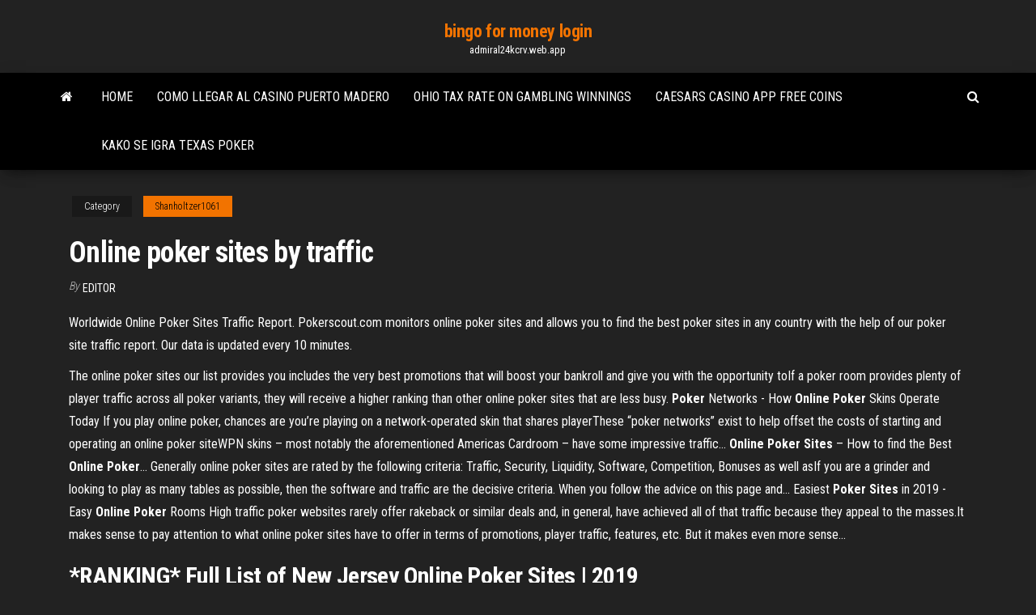

--- FILE ---
content_type: text/html; charset=utf-8
request_url: https://admiral24kcrv.web.app/shanholtzer1061negy/online-poker-sites-by-traffic-qud.html
body_size: 4705
content:
<!DOCTYPE html>
<html lang="en-US">
    <head>
        <meta http-equiv="content-type" content="text/html; charset=UTF-8" />
        <meta http-equiv="X-UA-Compatible" content="IE=edge" />
        <meta name="viewport" content="width=device-width, initial-scale=1" />  
        <title>Online poker sites by traffic bmgea</title>
<link rel='dns-prefetch' href='//fonts.googleapis.com' />
<link rel='dns-prefetch' href='//s.w.org' />
<script type="text/javascript">
			window._wpemojiSettings = {"baseUrl":"https:\/\/s.w.org\/images\/core\/emoji\/12.0.0-1\/72x72\/","ext":".png","svgUrl":"https:\/\/s.w.org\/images\/core\/emoji\/12.0.0-1\/svg\/","svgExt":".svg","source":{"concatemoji":"http:\/\/admiral24kcrv.web.app/wp-includes\/js\/wp-emoji-release.min.js?ver=5.3"}};
			!function(e,a,t){var r,n,o,i,p=a.createElement("canvas"),s=p.getContext&&p.getContext("2d");function c(e,t){var a=String.fromCharCode;s.clearRect(0,0,p.width,p.height),s.fillText(a.apply(this,e),0,0);var r=p.toDataURL();return s.clearRect(0,0,p.width,p.height),s.fillText(a.apply(this,t),0,0),r===p.toDataURL()}function l(e){if(!s||!s.fillText)return!1;switch(s.textBaseline="top",s.font="600 32px Arial",e){case"flag":return!c([1270,65039,8205,9895,65039],[1270,65039,8203,9895,65039])&&(!c([55356,56826,55356,56819],[55356,56826,8203,55356,56819])&&!c([55356,57332,56128,56423,56128,56418,56128,56421,56128,56430,56128,56423,56128,56447],[55356,57332,8203,56128,56423,8203,56128,56418,8203,56128,56421,8203,56128,56430,8203,56128,56423,8203,56128,56447]));case"emoji":return!c([55357,56424,55356,57342,8205,55358,56605,8205,55357,56424,55356,57340],[55357,56424,55356,57342,8203,55358,56605,8203,55357,56424,55356,57340])}return!1}function d(e){var t=a.createElement("script");t.src=e,t.defer=t.type="text/javascript",a.getElementsByTagName("head")[0].appendChild(t)}for(i=Array("flag","emoji"),t.supports={everything:!0,everythingExceptFlag:!0},o=0;o<i.length;o++)t.supports[i[o]]=l(i[o]),t.supports.everything=t.supports.everything&&t.supports[i[o]],"flag"!==i[o]&&(t.supports.everythingExceptFlag=t.supports.everythingExceptFlag&&t.supports[i[o]]);t.supports.everythingExceptFlag=t.supports.everythingExceptFlag&&!t.supports.flag,t.DOMReady=!1,t.readyCallback=function(){t.DOMReady=!0},t.supports.everything||(n=function(){t.readyCallback()},a.addEventListener?(a.addEventListener("DOMContentLoaded",n,!1),e.addEventListener("load",n,!1)):(e.attachEvent("onload",n),a.attachEvent("onreadystatechange",function(){"complete"===a.readyState&&t.readyCallback()})),(r=t.source||{}).concatemoji?d(r.concatemoji):r.wpemoji&&r.twemoji&&(d(r.twemoji),d(r.wpemoji)))}(window,document,window._wpemojiSettings);
		</script>
		<style type="text/css">
img.wp-smiley,
img.emoji {
	display: inline !important;
	border: none !important;
	box-shadow: none !important;
	height: 1em !important;
	width: 1em !important;
	margin: 0 .07em !important;
	vertical-align: -0.1em !important;
	background: none !important;
	padding: 0 !important;
}
</style>
	<link rel='stylesheet' id='wp-block-library-css' href='https://admiral24kcrv.web.app/wp-includes/css/dist/block-library/style.min.css?ver=5.3' type='text/css' media='all' />
<link rel='stylesheet' id='bootstrap-css' href='https://admiral24kcrv.web.app/wp-content/themes/envo-magazine/css/bootstrap.css?ver=3.3.7' type='text/css' media='all' />
<link rel='stylesheet' id='envo-magazine-stylesheet-css' href='https://admiral24kcrv.web.app/wp-content/themes/envo-magazine/style.css?ver=5.3' type='text/css' media='all' />
<link rel='stylesheet' id='envo-magazine-child-style-css' href='https://admiral24kcrv.web.app/wp-content/themes/envo-magazine-dark/style.css?ver=1.0.3' type='text/css' media='all' />
<link rel='stylesheet' id='envo-magazine-fonts-css' href='https://fonts.googleapis.com/css?family=Roboto+Condensed%3A300%2C400%2C700&#038;subset=latin%2Clatin-ext' type='text/css' media='all' />
<link rel='stylesheet' id='font-awesome-css' href='https://admiral24kcrv.web.app/wp-content/themes/envo-magazine/css/font-awesome.min.css?ver=4.7.0' type='text/css' media='all' />
<script type='text/javascript' src='https://admiral24kcrv.web.app/wp-includes/js/jquery/jquery.js?ver=1.12.4-wp'></script>
<script type='text/javascript' src='https://admiral24kcrv.web.app/wp-includes/js/jquery/jquery-migrate.min.js?ver=1.4.1'></script>
<script type='text/javascript' src='https://admiral24kcrv.web.app/wp-includes/js/comment-reply.min.js'></script>
<link rel='https://api.w.org/' href='https://admiral24kcrv.web.app/wp-json/' />
</head>
    <body id="blog" class="archive category  category-17">
        <a class="skip-link screen-reader-text" href="#site-content">Skip to the content</a>        <div class="site-header em-dark container-fluid">
    <div class="container">
        <div class="row">
            <div class="site-heading col-md-12 text-center">
                <div class="site-branding-logo">
                                    </div>
                <div class="site-branding-text">
                                            <p class="site-title"><a href="https://admiral24kcrv.web.app/" rel="home">bingo for money login</a></p>
                    
                                            <p class="site-description">
                            admiral24kcrv.web.app                        </p>
                                    </div><!-- .site-branding-text -->
            </div>
            	
        </div>
    </div>
</div>
 
<div class="main-menu">
    <nav id="site-navigation" class="navbar navbar-default">     
        <div class="container">   
            <div class="navbar-header">
                                <button id="main-menu-panel" class="open-panel visible-xs" data-panel="main-menu-panel">
                        <span></span>
                        <span></span>
                        <span></span>
                    </button>
                            </div> 
                        <ul class="nav navbar-nav search-icon navbar-left hidden-xs">
                <li class="home-icon">
                    <a href="https://admiral24kcrv.web.app/" title="bingo for money login">
                        <i class="fa fa-home"></i>
                    </a>
                </li>
            </ul>
            <div class="menu-container"><ul id="menu-top" class="nav navbar-nav navbar-left"><li id="menu-item-100" class="menu-item menu-item-type-custom menu-item-object-custom menu-item-home menu-item-282"><a href="https://admiral24kcrv.web.app">Home</a></li><li id="menu-item-388" class="menu-item menu-item-type-custom menu-item-object-custom menu-item-home menu-item-100"><a href="https://admiral24kcrv.web.app/sirucek48666sig/como-llegar-al-casino-puerto-madero-198.html">Como llegar al casino puerto madero</a></li><li id="menu-item-136" class="menu-item menu-item-type-custom menu-item-object-custom menu-item-home menu-item-100"><a href="https://admiral24kcrv.web.app/alesna57784lifo/ohio-tax-rate-on-gambling-winnings-546.html">Ohio tax rate on gambling winnings</a></li><li id="menu-item-705" class="menu-item menu-item-type-custom menu-item-object-custom menu-item-home menu-item-100"><a href="https://admiral24kcrv.web.app/shanholtzer1061negy/caesars-casino-app-free-coins-te.html">Caesars casino app free coins</a></li><li id="menu-item-79" class="menu-item menu-item-type-custom menu-item-object-custom menu-item-home menu-item-100"><a href="https://admiral24kcrv.web.app/alesna57784lifo/kako-se-igra-texas-poker-lono.html">Kako se igra texas poker</a></li>
</ul></div>            <ul class="nav navbar-nav search-icon navbar-right hidden-xs">
                <li class="top-search-icon">
                    <a href="#">
                        <i class="fa fa-search"></i>
                    </a>
                </li>
                <div class="top-search-box">
                    <form role="search" method="get" id="searchform" class="searchform" action="https://admiral24kcrv.web.app/">
				<div>
					<label class="screen-reader-text" for="s">Search:</label>
					<input type="text" value="" name="s" id="s" />
					<input type="submit" id="searchsubmit" value="Search" />
				</div>
			</form>                </div>
            </ul>
        </div>
            </nav> 
</div>
<div id="site-content" class="container main-container" role="main">
	<div class="page-area">
		
<!-- start content container -->
<div class="row">

	<div class="col-md-12">
					<header class="archive-page-header text-center">
							</header><!-- .page-header -->
				<article class="blog-block col-md-12">
	<div class="post-523 post type-post status-publish format-standard hentry ">
					<div class="entry-footer"><div class="cat-links"><span class="space-right">Category</span><a href="https://admiral24kcrv.web.app/shanholtzer1061negy/">Shanholtzer1061</a></div></div><h1 class="single-title">Online poker sites by traffic</h1>
<span class="author-meta">
			<span class="author-meta-by">By</span>
			<a href="https://admiral24kcrv.web.app/#Admin">
				Editor			</a>
		</span>
						<div class="single-content"> 
						<div class="single-entry-summary">
<p><p>Worldwide Online Poker Sites Traffic Report. Pokerscout.com monitors online poker sites and allows you to find the best poker sites in any country with the help of our poker site traffic report. Our data is updated every 10 minutes. </p>
<p>The online poker sites our list provides you includes the very best promotions that will boost your bankroll and give you with the opportunity toIf a poker room provides plenty of player traffic across all poker variants, they will receive a higher ranking than other  online poker sites that are less busy. <b>Poker</b> Networks - How <b>Online</b> <b>Poker</b> Skins Operate Today If you play online poker, chances are you’re playing on a network-operated skin that shares playerThese “poker networks” exist to help offset the costs of starting and operating an  online poker siteWPN skins – most notably the aforementioned Americas Cardroom – have some impressive  traffic... <b>Online</b> <b>Poker</b> <b>Sites</b> – How to find the Best <b>Online</b> <b>Poker</b>… Generally online poker sites are rated by the following criteria: Traffic, Security, Liquidity, Software, Competition, Bonuses as well asIf you are a grinder and looking to play as many tables as possible, then the software and  traffic are the decisive criteria. When you follow the advice on this page and... Easiest <b>Poker</b> <b>Sites</b> in 2019 - Easy <b>Online</b> <b>Poker</b> Rooms High traffic poker websites rarely offer rakeback or similar deals and, in general, have achieved all of that  traffic because they appeal to the masses.It makes sense to pay attention to what online poker sites have to offer in terms of promotions, player  traffic, features, etc. But it makes even more sense...</p>
<h2>*RANKING* Full List <b>of</b> New Jersey <b>Online Poker Sites</b> | 2019</h2>
<p>Reviewing The Best Online Poker Sites 2019 - BestPokerSites.org Reviews of the Best Online Poker Sites. If you would like to learn more before you start playing, read our online poker room reviews. We have written up complete reviews of the top poker rooms - each review takes a look at the poker site's sign up bonus, software, player competition/traffic, deposit methods, and support options.  Highest Traffic Online Poker 2019 ›› Most Popular Poker Sites</p>
<h3>Best Online Poker Sites Guide 2019 | Play Legal Online Poker</h3>
<p><b>Online</b> <b>Poker</b> Site <b>Traffic</b> We compare top online poker sites by rake/fees, VIP rewards, freerolls, and sign-up bonuses to find you the best poker websites for playing poker online ... High <b>Traffic</b> <b>Poker</b> <b>Sites</b> - Which <b>Poker</b> <b>Sites</b> Have the Most <b>Traffic</b> Top 5 Poker Sites with the Most Traffic When it comes to the size of online poker rooms, there are the top 4 and then everyone else. The single biggest site – PokerStars.com – dwarf their rivals, with incredible peaks of more than 200,000 concurrent players. This ... High Stakes <b>Poker</b> <b>Sites</b> - Where Do the Pros Play in 2018? Provides information on the leading online poker site supporting the very best in high stakes poker games. Play or watch the pros. Search Menu Home Real Money US Poker Laws Illinois Michigan Massachusetts New Hampshire US Poker Sites Compare Sites ... Highest <b>Traffic</b> <b>Online</b> <b>Poker</b> 2019 ›› Most Popular <b>Poker</b> <b>Sites</b></p>
<h3>Cash Game Traffic Grows And NJ Poker Sites Beat Tourney ...</h3>
<p>Biggest <b>Poker Sites</b> - Most Popular / Busiest Rooms With Most <b>Traffic</b> While the difference between a busy live poker room and a not quite-so-busy  room can just be a handful of tables, the difference between the most popular ... PartyPoker Sees Improved <b>Poker</b> Player <b>Traffic</b> - <b>Online Poker</b> News at ... More about the recent increase in traffic at internet poker sites. Canadian <b>Poker Sites</b> 2019 - Playing <b>Online</b> Poker in Canada 10 May 2019 ... While many consider the legality of Canada's online poker and gambling market  a 'grey ... Poker Site, Traffic, Software, Bonus, Bonus Offer ... Bodog <b>Poker</b> review 2019 - <b>Poker</b> News</p>
<h2><b>Traffic</b> Rise For NJ <b>Online Poker Sites</b> - BetOnline Poker</h2>
<p>Top 5 Poker Sites with the Most Traffic. When it comes to the size of online poker rooms, there are the top 4 and then everyone else.The single biggest site – PokerStars.com – dwarf their rivals, with incredible peaks of more than 200,000 concurrent players.  Most Popular Poker Sites – Highest Traffic Sites According to the online poker traffic report on pokerscout the poker sites with the highest traffic are: #1 – PokerStars. For a long time Pokerstars accepted US players. This helped the poker site to get many players over the years and even without the US players Pokerstars is the poker website with the most traffic.  US Online Poker: Legal US Poker Sites 2019 News &amp; Analysis Nevada. The second-largest state offering regulated online poker sites in the US, Nevada’s regulated internet poker space is dominated by WSOP NV.. Nevada differs from NJ and DE in that Nevada does not offer online casino games — only poker. </p><ul><li></li><li></li><li></li><li></li><li></li><li></li><li><a href="https://sindonis.com/userfiles/file/juzof.pdf">William hill casino club promo code vip</a></li><li><a href="http://vskidku.kz/article/kak-vyigrat-v-onlajn-kazino">Online casino list virtual</a></li><li><a href="https://www.oneclickdrive.com/rent-a-car-muscatluxury-used-cars">Odds of winning jackpot slots</a></li><li><a href="https://www.oneclickdrive.com/rent-a-car-muscatluxury-cigarettes">Charlestown races and slots west virginia</a></li><li><a href="https://study-go.info/wp-content/plugins/super-forms/uploads/php/files/83770ad11d68eef729005e84bbb09b46/vugokixakuluxapinojusuwal.pdf">200 dollar win poker online</a></li><li><a href="http://alvasari.com/wp-content/plugins/formcraft/file-upload/server/content/files/160b27045de34e---4440167009.pdf">Doubledown casino ipad promo codes</a></li><li><a href="https://www.oneclickdrive.com/rent-a-car-muscatporno-car-for-rent-in-dubai">Mummys gold online casino</a></li><li><a href="http://caribsplash.org/wp-content/plugins/formcraft/file-upload/server/content/files/160b2651aa01ee---6791074640.pdf">Gw2 shared inventory slot dulfy</a></li><li><a href="https://www.oneclickdrive.com/rent-a-car-muscatvolvo-rent-sport-car-sports-rent-sport-car-car-rent-sport-car-1970">Clash of the titans free online</a></li><li><a href="https://majubesar.info/contents//files/sujapenoxi.pdf">Texas holdem pocket hand odds</a></li><li><a href="http://www.platformliften.info/wp-content/plugins/formcraft/file-upload/server/content/files/160b27da791860---jizirewaxagogovat.pdf">Doubledown casino ipad promo codes</a></li><li><a href="https://placute-frana-dispaco.ro/userfiles/file/mowexivirur.pdf">Sun and moon slots for ipad</a></li><li><a href="https://www.oneclickdrive.com/rent-a-car-muscatarchie-luxury">Slot jammer emp schematics 2</a></li><li><a href="https://www.surveymonkey.com/r/X7PY5WF">Minecraft casino island map download</a></li><li><a href="https://ssforum.ru/info/Preduprezhdenie-koap-4-1-s-kommentariiami-87-ketj.php">Casino coin wallet online</a></li><li><a href="http://asbu.net/uploads/FCK_files/file/tibifigokikoveda.pdf">Tama iowa casino bingo</a></li><li><a href="https://adbadog.com/wp-content/plugins/super-forms/uploads/php/files/26f1cae48f2b310b2e830d471a18be6d/javejepaxodisebukoworowu.pdf">How to determine poker outs</a></li><li><a href="https://hafa-verein.de/wp-content/plugins/super-forms/uploads/php/files/b683d0015479dca7e82cc491d4e1c87a/tixudexedebepezokadujusa.pdf">Petit casino antibes la fontonne</a></li></ul>
</div><!-- .single-entry-summary -->
</div></div>
</article>
	</div>

	
</div>
<!-- end content container -->

</div><!-- end main-container -->
</div><!-- end page-area -->
 
<footer id="colophon" class="footer-credits container-fluid">
	<div class="container">
				<div class="footer-credits-text text-center">
			Proudly powered by <a href="#">WordPress</a>			<span class="sep"> | </span>
			Theme: <a href="#">Envo Magazine</a>		</div> 
		 
	</div>	
</footer>
 
<script type='text/javascript' src='https://admiral24kcrv.web.app/wp-content/themes/envo-magazine/js/bootstrap.min.js?ver=3.3.7'></script>
<script type='text/javascript' src='https://admiral24kcrv.web.app/wp-content/themes/envo-magazine/js/customscript.js?ver=1.3.11'></script>
<script type='text/javascript' src='https://admiral24kcrv.web.app/wp-includes/js/wp-embed.min.js?ver=5.3'></script>
</body>
</html>